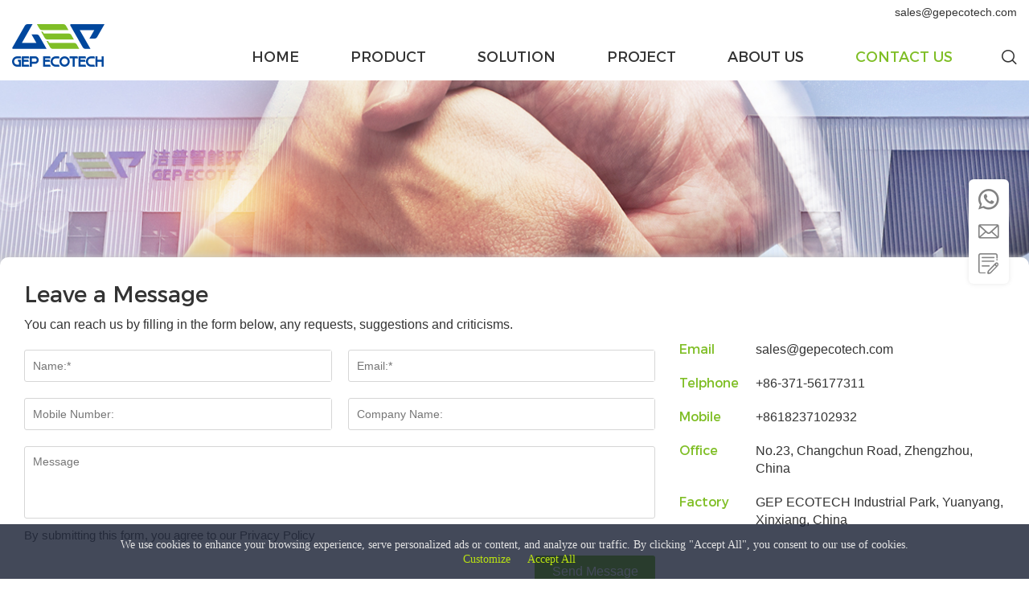

--- FILE ---
content_type: text/html; charset=utf-8
request_url: https://www.gepecotech.com/contact.html
body_size: 8294
content:
<!DOCTYPE HTML>
<html lang="en-US">
<head>
<meta charset="utf-8">
<meta http-equiv="X-UA-Compatible" content="IE=edge,chrome=1">
<meta name="viewport" content="width=device-width,initial-scale=1.0">
<meta name="robots" content="max-snippet:-1, max-image-preview:large, max-video-preview:-1">
<title>Contact Us - GEP ECOTECH</title>
<meta name="description" content="Thank you for your interests in GEP Ecotech. Please feel free to submit your inquiry information to us, our team will contact you as soon as possible.">
<link rel="canonical" href="https://www.gepecotech.com/contact.html">
<link rel="alternate" media="only screen and (max-width: 640px)" href="https://m.gepecotech.com/contact.html">
<link rel="alternate" type="application/rss+xml" href="https://www.gepecotech.com/rss.xml">
<link rel="icon" href="https://www.gepecotech.com/dm-content/themes/g2/images/favicon.ico">
<link rel="apple-touch-icon-precompose" href="https://www.gepecotech.com/dm-content/themes/g2/images/touch.png">
<meta property="og:locale" content="en-US">
<meta property="og:site_name" content="GEP ECOTECH">
<meta property="og:type" content="article">
<meta property="og:url" content="https://www.gepecotech.com/contact.html">
<meta property="og:title" content="Contact Us">
<meta property="og:description" content="Thank you for your interests in GEP Ecotech. Please feel free to submit your inquiry information to us, our team will contact you as soon as possible.">
<meta property="article:published_time" content="2017-05-01 10:10:30">
<meta property="article:modified_time" content="2022-12-28 19:32:34">
<meta property="article:author" content="gepecotech">
<link rel="preconnect" href="https://lut.zoosnet.net/">
<script async src="https://www.googletagmanager.com/gtag/js?id=AW-857780752"></script>
<script>
  window.dataLayer = window.dataLayer || [];
  function gtag(){dataLayer.push(arguments);}
  gtag('consent', 'default', {
    'ad_storage': 'granted',
    'ad_user_data': 'granted',
    'ad_personalization': 'granted',
    'analytics_storage': 'granted',
     'wait_for_update': 1000
  });
  gtag('js', new Date());
  gtag('config', 'G-QDJCHLNF7L');
  gtag('config', 'AW-857780752',{'allow_enhanced_conversions':true});
</script>
<script src="https://www.gepecotech.com/dm-content/themes/g2/script/gep.js" defer async></script>
<script src="https://www.gepecotech.com/dm-content/themes/g2/script/carousel.min.js" defer async></script>
<style type="text/css">::-webkit-scrollbar{width:6px;height:3px;overflow:visible}::-webkit-scrollbar-track{background-color:transparent}::-webkit-scrollbar-thumb{background-color:#7fbe26;border-radius:3px}::-webkit-scrollbar-button{display:none}*{margin:0;padding:0}@font-face{font-family:HelveticaNeueLT;src:url('https://www.gepecotech.com/dm-content/themes/g2/fonts/helveticaneueltpro-mdcn.eot');src:url('https://www.gepecotech.com/dm-content/themes/g2/fonts/helveticaneueltpro-mdcn.eot?#iefix') format('embedded-opentype'),url('https://www.gepecotech.com/dm-content/themes/g2/fonts/helveticaneueltpro-mdcn.woff2') format('woff2'),url('https://www.gepecotech.com/dm-content/themes/g2/fonts/helveticaneueltpro-mdcn.woff') format('woff'),url('https://www.gepecotech.com/dm-content/themes/g2/fonts/helveticaneueltpro-mdcn.ttf') format('truetype'),url('https://www.gepecotech.com/dm-content/themes/g2/fonts/helveticaneueltpro-mdcn.svg#HelveticaNeueLTPro-MdCn') format('svg');font-weight:500;font-style:normal;font-display:swap}@font-face{font-family:'Montserrat';src:url('https://www.gepecotech.com/dm-content/themes/g2/fonts/Montserrat-Regular.eot');src:url('https://www.gepecotech.com/dm-content/themes/g2/fonts/Montserrat-Regular.eot?#iefix') format('embedded-opentype'),url('https://www.gepecotech.com/dm-content/themes/g2/fonts/Montserrat-Regular.woff2') format('woff2'),url('https://www.gepecotech.com/dm-content/themes/g2/fonts/Montserrat-Regular.woff') format('woff'),url('https://www.gepecotech.com/dm-content/themes/g2/fonts/Montserrat-Regular.ttf') format('truetype'),url('https://www.gepecotech.com/dm-content/themes/g2/fonts/Montserrat-Regular.svg#Montserrat-Regular') format('svg');font-weight:normal;font-style:normal;font-display:swap}@font-face{font-family:'icons';src:url('https://www.gepecotech.com/dm-content/themes/g2/fonts/icons.eot');src:url('https://www.gepecotech.com/dm-content/themes/g2/fonts/icons.eot?#iefix') format('embedded-opentype'),url('https://www.gepecotech.com/dm-content/themes/g2/fonts/icons.ttf') format('truetype'),url('https://www.gepecotech.com/dm-content/themes/g2/fonts/icons.woff') format('woff'),url('https://www.gepecotech.com/dm-content/themes/g2/fonts/icons.woff2') format('woff2'),url('https://www.gepecotech.com/dm-content/themes/g2/fonts/icons.svg#icons') format('svg');font-weight:normal;font-style:normal;font-display:swap}body{min-height:100vh;font-family:'Helvetica Neue',Helvetica,Arial,sans-serif,'Microsoft YaHei UI','Microsoft YaHei';font-size:16px;line-height:1.4;font-weight:400;color:#333;text-align:left;background:#fff;-webkit-font-smoothing:antialiased;-moz-osx-font-smoothing:grayscale;scroll-behavior:smooth;box-sizing:border-box;image-rendering:auto}a{color:inherit;text-decoration:none;transition:color .2s linear,background .2s linear}img,video{max-width:100%;height:auto !important;max-height:100%;object-fit:cover;vertical-align:bottom}ul,ol{list-style:none;list-style-position:inside}h1{font-size:2em;line-height:1.2;font-weight:600}h2{font-size:1.8em;line-height:1.2;font-weight:600}h3{font-size:1.5em;line-height:1.2;font-weight:600}h4{font-size:1.3em;line-height:1.2;font-weight:600}h5{font-size:1.125em;line-height:1.2;font-weight:600}h6{font-size:1em;line-height:1.2;font-weight:600}input,textarea,select{border:none;outline:none;border-radius:none;appearance:none;-webkit-appearance:none;vertical-align:bottom;font-size:inherit;font-family:inherit}::placeholder{font-family:'Helvetica Neue',Helvetica,Arial,sans-serif,'Microsoft YaHei UI','Microsoft YaHei';color:grayscale(1)}strong,b{font-weight:600}em,i{font-style:italic}iframe{max-inline-size:100%;border:none;vertical-align:bottom}*:before,*:after,[class*='icon-']{font-family:icons;font-size:1em;color:inherit;user-select:none;-webkit-user-select:none;vertical-align:bottom}[role=button]{user-select:none;-webkit-user-select:none;cursor:pointer;transition:filter .15s}[role=button]:hover{filter:opacity(.85)}[data-href]:not([data-href=""]){cursor:pointer}[data-href]:not([data-href=""]) > *{pointer-events:none}[carousel-prev-button],[carousel-next-button]{font-family:icons}[class*='caption-']{font-family:Montserrat;line-height:1.2;font-weight:400}.caption-xl{font-size:64px}.caption-lg{font-size:48px}.caption-md{font-size:36px}.caption-ns{font-size:28px}.caption-sm{font-size:18px}.caption-xs{font-size:16px}.view-video{position:relative;z-index:10;font-size:3em}.view-video:before{content:'\e943';position:absolute;z-index:20;top:50%;left:50%;transform:translate(-50%,-50%);color:#fff;font-size:inherit}.view-video img{filter:brightness(0.8)}.view-video .duration{position:absolute;right:10px;bottom:5px;font-size:12px;color:#fff}[class*='text-row-']{display:-webkit-box;-webkit-box-orient:vertical;overflow:hidden;line-height:1.4}.text-row-1{-webkit-line-clamp:1;height:calc(1em * 1.4)}.text-row-2{-webkit-line-clamp:2;height:calc(1em * 1.4 * 2)}.text-row-3{-webkit-line-clamp:3;height:calc(1em * 1.4 * 3)}.text-row-4{-webkit-line-clamp:4;height:calc(1em * 1.4 * 4)}.text-row-5{-webkit-line-clamp:5;height:calc(1em * 1.4 * 5)}.text-row-6{-webkit-line-clamp:6;height:calc(1em * 1.4 * 6)}.button-xl{display:inline-block;width:138px;height:46px;line-height:46px;text-align:center;color:#333;background:#c8e841}.button-xl:hover{filter:opacity(.95)}.button-load{display:inline-block;padding:5px;margin:20px auto;border-bottom:1px solid #7fbe26;color:#7fbe26;text-align:center}.button-load:after{content:'\e925';margin-left:5px;font-size:.8em;vertical-align:middle}.morelink{color:#7fbe26;text-decoration:underline}.wrap{box-sizing:border-box;width:100%}.container{box-sizing:border-box;width:1345px;height:100%;margin-left:auto;margin-right:auto}.clearfix{clear:both}.topbar .container{display:flex;justify-content:space-between;place-items:center;height:30px;font-size:14px}.topbar .rightnav{position:relative;z-index:60}.topbar span{display:inline-block;width:20px;margin-left:20px;text-align:center}.topbar .multisites{position:absolute;z-index:30;right:-20px;line-height:1.6;max-height:0;overflow:hidden;transition:all .2s}.topbar .multisites.slidedown{padding:5px 10px;max-height:120px;color:#333;background:rgba(255,255,255,1)}.topbar .multisites a:hover{color:#7fbe25}.head-navigation{position:sticky;z-index:50;top:0;height:70px;padding-bottom:15px}.head-navigation.sticky{padding-bottom:0;height:55px;background:inherit;box-shadow:0 0 5px rgba(0,0,0,.3)}.head-navigation.sticky .container{display:flex;place-items:center}.primary-logo{display:inline-block;width:120px;height:55px;transition:transform .25s ease-in}.primary-search{position:relative;display:inline-block;width:20px;height:20px;text-align:right;vertical-align:sub}.primary-search:before,.primary-search:after{position:absolute;top:50%;left:50%;transform:translate(-50%,-50%);font-size:1.15em;cursor:pointer}.primary-search:before{content:'\e92e';filter:opacity(1);visibility:visible;transition:all .1s .15s ease}.primary-search:after{content:'\e923';filter:opacity(0);visibility:hidden;transition:all .1s ease}.primary-search.close:before{filter:opacity(0);visibility:hidden;transition:all .1s ease}.primary-search.close:after{filter:opacity(1);visibility:visible;transition:all .1s .15s ease}.navigation-controller{display:none}.primary-navigation{display:inline-block;box-sizing:border-box;width:calc(100% - 140px);padding-right:30px;text-align:right;transition:all .25s .05s}.primary-navigation li{display:inline-block;margin:0 30px;font-size:1.125em;font-family:Montserrat;text-transform:uppercase}.primary-navigation li.active{color:#7fbe26}.secondary-navigation{position:absolute;z-index:50;top:65px;left:0;display:block;width:100%;font-family:'Helvetica Neue',Helvetica,Arial,sans-serif,'Microsoft YaHei UI','Microsoft YaHei';font-weight:400;font-size:14px;line-height:2;text-align:left;text-transform:capitalize;color:#666;background:#fff;max-height:0;overflow:hidden;transition:max-height .3s .1s;box-shadow:0 5px 5px rgb(0 0 0 / 15%)}.sticky .secondary-navigation{top:55px}.secondary-navigation:before{content:'';display:block;width:100%;height:1px;background:#e6e6e6}.secondary-navigation .container{display:grid !important;grid-template-columns:repeat(5,1fr);grid-gap:60px;padding:40px 0 70px 0;place-items:start !important}.secondary-navigation dl{width:100%}.secondary-navigation dt{margin-bottom:15px;line-height:50px;font-size:16px;font-weight:600;border-bottom:1px solid #ddd;color:#333;transition:all .15s .1s}.secondary-navigation dt:hover{border-color:#7fbe25}.secondary-navigation dd{display:flex;justify-content:space-between;place-items:center}.secondary-navigation dd:after{content:'\e948';font-size:12px}.secondary-navigation a{width:calc(100% - 20px);white-space:nowrap;text-overflow:ellipsis;overflow:hidden}.secondary-navigation dd:hover{color:#7fbe26}.secondary-navigation-solution .container{grid-template-columns:2fr 1fr}.secondary-navigation-solution dl{display:flex;justify-content:space-between;flex-wrap:wrap}.secondary-navigation-solution dt{width:100%}.secondary-navigation-solution dd{width:calc(50% - 20px)}.secondary-navigation-search .form{display:block !important;padding-bottom:30px}.secondary-navigation-search form{display:flex;width:850px;margin:0 auto}.secondary-navigation-search input[type=text]{width:calc(100% - 88px);height:46px;padding-left:6px;border:1px solid #e7e7e7;border-right:none;border-top-left-radius:5px;border-bottom-left-radius:5px}.secondary-navigation-search input[type=submit]{width:88px;height:48px;border-top-right-radius:5px;border-bottom-right-radius:5px;font-family:icons;font-size:1.15em;color:#fff;background:#7fbe25;cursor:pointer}.secondary-navigation-search .popular-search{margin-top:10px;text-align:center;color:#999}.secondary-navigation-search a{margin-right:5px}.secondary-navigation-search a:hover{text-decoration:underline}.primary-navigation li:hover .secondary-navigation,.secondary-navigation.sliderdown{max-height:500px}.footer{padding-top:60px;color:#47516f;background:#151c30}.footer dt{color:#fff;margin-bottom:10px;font-weight:600}.footer a:hover{color:#bae212}.foot-navigation{display:flex;flex-wrap:wrap;justify-content:space-between;line-height:2}.foot-contact .detail{margin-top:30px}.foot-statement{display:flex;justify-content:space-between;border-top:1px solid #23293c;margin-top:50px;line-height:48px}.snslinks{display:flex;flex-wrap:wrap;justify-content:space-around;place-items:center}.snslinks span{display:inline-flex;justify-content:space-around;place-items:center;width:26px;height:25px;border:1px solid #3e4559;border-radius:50%;margin:0 5px}.entry-content{line-height:1.6}.entry-content p,.entry-content div{margin:10px 0}.entry-content ul{margin:8px 0 0 8px;line-height:1.35;list-style:inside disc}.entry-content ol{margin:8px 0 0 8px;line-height:1.35;list-style:inside decimal}.entry-content li{margin:5px 0}.entry-content li::marker{margin-right:5px}.entry-content h2,.entry-content h3,.entry-content h4,.entry-content h5,.entry-content h6{margin:15px 0 10px 0;line-height:1.2}.entry-content table{margin:10px auto;border-collapse:collapse}.entry-content table td{padding:5px;border:1px solid #ccc;color:#000;word-break:break-all}.entry-content table tr:nth-child(2n+1){background:#eee}.entry-content a{color:#7fbe25}.gep-loading{position:fixed;top:20%;left:50%;z-index:90;transform:translate(-50%,-50%);display:flex;place-items:center;box-sizing:border-box;width:auto;height:58px;padding:0 10px;border-radius:6px;border:1px solid #a5d9ff;color:#2b9cee;background:#e9f6ff;font-family:Arial;font-weight:600}.gep-loading:before{content:'\e91e';display:inline-flex;justify-content:space-around;place-items:center;width:40px;height:40px;margin-right:10px;border-radius:50%;color:#fff;background:#2788ff;animation:rotate .8s linear infinite}.gep-toast{position:fixed;top:20%;left:50%;z-index:90;transform:translate(-50%,-50%);box-sizing:border-box;display:flex;justify-content:space-between;place-items:center;width:400px;height:65px;padding:0 15px;border-radius:5px;border:1px solid #00479d;color:#00479d;background:#fff}.gep-toast .content{width:calc(100% - 55px)}.gep-toast-subject{font-size:18px;font-weight:600;line-height:1;margin-bottom:5px}.gep-toast-title{display:-webkit-box;-webkit-box-orient:vertical;-webkit-line-clamp:2;overflow:hidden;color:#797c7b;font-size:14px}.gep-toast-subject ~.gep-toast-title{-webkit-line-clamp:1}.gep-toast:before{display:flex;place-items:center;justify-content:space-around;width:35px;height:35px;color:#fff;border-radius:50%}.gep-toast:before{content:'\e91f'}.gep-toast.success{border:1px solid #b1e89c;color:#51be26;background:#f1f9f4}.gep-toast.success:before{content:'\e920';background:#51be26}.gep-toast.warn{border:1px solid #f7d493;color:#f7b334;background:#fef8eb}.gep-toast.warn:before{content:'\e91f';background:#f7b334}.gep-mask{position:fixed;top:0;right:0;bottom:0;left:0;z-index:80;background:rgba(0,0,0,.5)}.gep-logon{position:fixed;top:35%;left:50%;z-index:90;transform:translate(-50%,-50%);box-sizing:border-box;width:315px;padding:20px;border-radius:10px;box-shadow:0 0 5px rgba(0,0,0,.1);background-color:#fff;background-image:url(https://www.gepecotech.com/dm-content/themes/g2/images/widget/bg-logon.png);background-repeat:no-repeat;background-position:0 0}.gep-logon .icon-close{position:absolute;top:0;right:0;display:block;width:33px;height:22px;font-size:14px;text-align:center;line-height:22px;border-bottom-left-radius:5px;border-top-right-radius:5px;color:#cbcbcb;background:#f7f7f7;cursor:pointer}.gep-logon .title{font-size:24px;color:#fff}.gep-logon .prompt{margin-top:30px}.gep-logon .oauth{display:flex;justify-content:center;margin-top:20px;text-align:center}.gep-logon .oauth a{display:flex;justify-content:space-around;place-items:center;width:33px;height:33px;border-radius:50%;border:1px solid #c4c4c4;margin:0 5px}.gep-logon .option-or{display:flex;justify-content:center;place-items:center;margin-top:20px;color:#999}.gep-logon .option-or:before{content:'';display:block;width:12px;height:1px;margin-right:5px;background:#999}.gep-logon .option-or:after{content:'';display:block;width:12px;height:1px;margin-left:5px;background:#999}.gep-logon input{width:100%;height:30px;padding-left:2px;border-bottom:1px solid #d7d7d7;margin-top:15px;font-size:14px;line-height:30px}.gep-logon input::placeholder{color:#bfbfbf}.gep-logon .button{width:100%;height:40px;margin-top:20px;line-height:40px;border-radius:3px;color:#fff;background:#5c8cfe;text-align:center;cursor:pointer;user-select:none;-webkit-user-select:none}.gep-logon .button:hover{filter:opacity(.85)}.float-contact{position:fixed;z-index:50;top:40%;right:25px;transform:translateY(-50%);width:50px;border-radius:6px;color:#828282;background:#fff;box-shadow:0 0 6px rgba(0,0,0,.1);;text-align:center}.float-contact span{display:flex;width:30px;height:30px;margin:10px;font-family:icons;font-size:1.6em;place-items:center;justify-content:space-around;transition:color .15s}.float-contact span:hover{color:#7fbe26}.float-gotop{position:fixed;z-index:50;bottom:25px;right:25px;font-size:14px;font-weight:600;color:#333;text-align:center;cursor:pointer;filter:opacity(0);visibility:hidden;transition:filter .3s .3s}.float-gotop:before{content:'\e949';display:block;font-size:1.2em}.float-gotop.visible{filter:opacity(1);visibility:visible}@keyframes rotate{0%{transform:rotate(0deg)}100%{transform:rotate(360deg)}}.inner-banner{position:relative;height:290px;background:url(https://www.gepecotech.com/dm-content/themes/g2/images/contact/banner.jpg) no-repeat center center;background-size:cover}.presentation{position:absolute;top:48%;left:calc( (100% - 1345px)/2);transform:translateY(-50%);width:40%;color:transparent}.section-contact{position:relative;margin-top:-70px;border-radius:10px;padding:40px;box-shadow:0 0 8px #ccc;display:flex;flex-wrap:wrap;justify-content:space-between;background:#fff}.section-feedback{width:calc(100% - 485px)}.section-feedback form{display:flex;flex-wrap:wrap;justify-content:space-between}.section-feedback .prompt{margin-top:10px}.section-feedback .input{box-sizing:border-box;width:calc(50% - 10px);height:40px;padding-left:10px;margin-top:20px;border-radius:3px;border:1px solid #d6d6d6;background:#fff}.section-feedback .input-full{box-sizing:border-box;width:100%;height:90px;padding:10px;margin-top:20px;border-radius:3px;border:1px solid #d6d6d6;background:#fff}.section-feedback .statement{width:100%;margin-top:10px;font-size:15px;color:#666}.section-feedback .input-action{width:100%;margin-top:15px;overflow:hidden}.section-feedback input{width:100%;height:38px}.section-feedback textarea{width:100%;height:100%;resize:none}.section-feedback input[type=submit]{float:right;width:150px;height:40px;border-radius:3px;color:#fff;background:#7fbe25;cursor:pointer}.section-feedback input::placeholder,.section-feedback textarea::placeholder{font-size:14px}.contact{display:flex;place-items:center;width:405px}.contact li{display:flex;margin:20px 0}.contact span{display:block;width:95px;font-family:Montserrat;color:#7fbe25}.contact span ~ *{width:calc(100% - 95px);font-style:normal}.map{height:500px;margin-top:40px}</style>
<link rel="stylesheet" href="https://www.gepecotech.com/dm-ajax.php?action=mediacss&s=style,page,page-contact" media="screen and (max-width:1345px)">
<script>
    const globalData = {
        ajaxurl: "https://www.gepecotech.com/dm-ajax.php",
        feedbackurl: "https://www.gepecotech.com/dm-feedback.php",
        livechaturl: "https://lut.zoosnet.net/LR/Chatpre.aspx?id=LUT57882757&p={{url}}",
        contacturl: "https://www.gepecotech.com/contact.html",
        contactemail: "sales@gepecotech.com",
        contactmobile: "+8618237102932",
        contactwhatsapp: "8618237102932",
        page: "post",
        id: "1",
    };
    
     function is_mobile(){
        return false;
    };
    
    function track(category, evt){
        let evtime = Math.floor(new Date().getTime()/1000);
        if(category == 'conversion'){
            gtag('event', 'conversion', {'send_to': 'AW-857780752/ABQpCKvm3b8DEJDkgpkD'});
            gtag('event', 'Lead', {'event_category':evt,'event_label':evtime,'value': 50});
        }else if(category == 'contact'){
            gtag('event', 'conversion', {'send_to': 'AW-857780752/kOH6CPG4xJ0YEJDkgpkD','value': 5.0,'currency': 'CNY'});
            gtag('event', 'Contact', {'event_category':evt,'event_label':evtime,'value': 5});
        }else if(category == 'interact'){
            gtag('event', 'Interact', {'event_category':evt,'event_label':evtime,'value': 1});
        }
    }
</script>
<script type="application/ld+json">
{
    "@context": "https://schema.org",
    "@graph": [{
            "@type": "Organization",
            "name": "GEP ECOTECH",
            "url": "https://www.gepecotech.com/",
            "logo": {
                "@type": "ImageObject",
                "url": "https://www.gepecotech.com/dm-content/themes/g2/images/touch.png",
                "width": "512",
                "height": "512"            
            }
        },{
            "@type": "WebPage",
            "@id": "https://www.gepecotech.com/contact.html#head-navigation",
            "url": "https://www.gepecotech.com/contact.html",
            "inLanguage": "en-US",
            "name": "Contact Us - GEP ECOTECH",
            "datePublished": "2017-05-01T10:10:30+08:00",
            "dateModified": "2022-12-28T19:32:34+08:00",
            "description": "Thank you for your interests in GEP Ecotech. Please feel free to submit your inquiry information to us, our team will contact you as soon as possible."
        }]
}
</script>
</head>
<body>
<div class="wrap topbar">
    <div class="container">
        <div class="leftnav"></div>
        <div class="rightnav">
            <a href="mailto:sales@gepecotech.com">sales@gepecotech.com</a>
        </div>
    </div>
</div>
<div class="wrap head-navigation" id="head-navigation">
    <div class="container">
        <div class="primary-logo">
            <a href="https://www.gepecotech.com/">
            <img src="https://www.gepecotech.com/dm-content/themes/g2/images/logo.png" alt="GEP Ecotech" width="115" height="53">
            </a>
        </div><div class="primary-navigation">
            <ul class="nav">
                <li><a href="https://www.gepecotech.com/">Home</a></li>
                <li><a href="https://www.gepecotech.com/business/">Product</a>
                    <div class="secondary-navigation secondary-navigation-product">
                        <div class="container">
                            <dl>
                                <dt><a href="https://www.gepecotech.com/shredder/">Shredder Machine</a></dt>
                                <dd><a href="https://www.gepecotech.com/shredder/double-shaft/">Double-Shaft Shredder</a></dd>
                                <dd><a href="https://www.gepecotech.com/shredder/single-shaft/">Single-Shaft Shredder</a></dd>
                                <dd><a href="https://www.gepecotech.com/shredder/four-shaft-shredder.html">Four-Shaft Shredder</a></dd>
                                <dd><a href="https://www.gepecotech.com/shredder/pre-shredder.html">Pre Shredder</a></dd>
                            </dl>
                            <dl>
                                <dt><a href="https://www.gepecotech.com/crusher/">Crusher Machine</a></dt>
                                <dd><a href="https://www.gepecotech.com/crusher/impact-crusher.html">Horizontal Shaft Impact Crusher</a></dd>
                                <dd><a href="https://www.gepecotech.com/crusher/vsi-crusher.html">Vertical Shaft Impact Crusher</a></dd>
                                <dd><a href="https://www.gepecotech.com/crusher/jaw-crusher.html">Jaw Crusher</a></dd>
                                <dd><a href="https://www.gepecotech.com/crusher/cone-crusher.html">Cone Crusher</a></dd>
                            </dl>
                            <dl>
                                <dt><a href="https://www.gepecotech.com/plant/">Complete Plant</a></dt>
                                <dd><a href="https://www.gepecotech.com/plant/mobile-shredder-plant.html">Mobile Shredding Plant </a></dd>
                                <dd><a href="https://www.gepecotech.com/plant/mobile-crusher-plant.html">Mobile Crushing Plant </a></dd>
                                <dd><a href="https://www.gepecotech.com/plant/tower-shredding-plant.html">Tower Type Shredding Plant</a></dd>
                                <dd><a href="https://www.gepecotech.com/plant/waste-tire-pyrolysis-plant.html">Waste Tire Pyrolysis Plant</a></dd>
                            </dl>
                            <dl>
                                <dt><a href="https://www.gepecotech.com/sorter/">Sorting Machine</a></dt>
                                <dd><a href="https://www.gepecotech.com/sorter/rotary-drum-screen.html">Rotary Drum Screen</a></dd>
                                <dd><a href="https://www.gepecotech.com/sorter/wind-sifter.html">Wind Sifter</a></dd>
								<dd><a href="https://www.gepecotech.com/sorter/circular-vibrating-screen.html">Circular Vibrating Screen</a></dd>
								<dd><a href="https://www.gepecotech.com/sorter/flip-flow-screen.html">Flip-Flow Screen</a></dd>
                                <dd><a href="https://www.gepecotech.com/sorter/">More</a></dd>
                            </dl>
							<dl>
							    <dt><a href="https://www.gepecotech.com/auxiliary/">Auxiliary Equipment</a></dt>
							    <dd><a href="https://www.gepecotech.com/auxiliary/belt-conveyors.html">Belt Conveyor</a></dd>
							    <dd><a href="https://www.gepecotech.com/auxiliary/rdf-pellet-mill.html">RDF Pellet Mill</a></dd>
								<dd><a href="https://www.gepecotech.com/auxiliary/chain-conveyor.html">Chain Plate Conveyor</a></dd>
								<dd><a href="https://www.gepecotech.com/auxiliary/tire-wire-separator.html">Tire Wire Separator</a></dd>
							    <dd><a href="https://www.gepecotech.com/auxiliary/">More</a></dd>
							</dl>
                        </div>
                    </div>
                </li>
                <li><a href="https://www.gepecotech.com/solution/">Solution</a>
                    <div class="secondary-navigation secondary-navigation-solution">
                        <div class="container">
                            <dl>
                                <dt><a href="https://www.gepecotech.com/solution/">Industry Solution</a></dt>
                                <dd><a href="https://www.gepecotech.com/solution/waste-tire-system.html">Waste Tire Shredding & Recycling System</a></dd>
                                <dd><a href="https://www.gepecotech.com/solution/construction-demolition-waste-system.html">Construction & Demolition Waste Disposal System</a></dd>
                                <dd><a href="https://www.gepecotech.com/solution/municipal-solid-waste-system.html">Municipal Solid Waste Disposal System</a></dd>
                                <dd><a href="https://www.gepecotech.com/solution/refuse-derived-fuel-system.html">Refuse-Derived Fuel & Solid Recovered Fuel System</a></dd>
                                <dd><a href="https://www.gepecotech.com/solution/hazardous-waste-system.html">Hazardous Waste Disposal System</a></dd>
                                <dd><a href="https://www.gepecotech.com/solution/biomass-fuel-system.html">Pre-Shredding System for Biomass Power Plant</a></dd>
                                <dd><a href="https://www.gepecotech.com/solution/industrial-waste-system.html">Industrial & Commercial Solid Waste Disposal System</a></dd>
                            </dl>
                            <dl>
                                <dt><a href="https://www.gepecotech.com/material/">Material Solution</a></dt>
                                <dd><a href="https://www.gepecotech.com/material/waste-plastic.html">Waste Plastic</a></dd>
                                <dd><a href="https://www.gepecotech.com/material/textile-waste.html">Textile Waste</a></dd>
                                <dd><a href="https://www.gepecotech.com/material/organic-waste.html">Organic Waste </a></dd>
                                <dd><a href="https://www.gepecotech.com/material/scrap-metal.html">Scrap Metal</a></dd>
                                <dd><a href="https://www.gepecotech.com/material/paper-and-cardboard.html">Paper & Cardboard</a></dd>
                                <dd><a href="https://www.gepecotech.com/material/waste-wood.html">Waste Wood</a></dd>
                                <dd><a href="https://www.gepecotech.com/material/electronic-waste.html">Electronic Waste</a></dd>
                                <dd><a href="https://www.gepecotech.com/material/medical-waste.html">Medical Waste</a></dd>
                            </dl>
                        </div>
                    </div>
                </li>
                <li><a href="https://www.gepecotech.com/project/">Project</a></li>
                <li><a href="https://www.gepecotech.com/about/">About US</a>
                    <div class="secondary-navigation secondary-navigation-about">
                        <div class="container">
                            <dl>
                                <dt><a href="https://www.gepecotech.com/about/">About Us</a></dt>
                                <dd><a href="https://www.gepecotech.com/about/strength.html">Strength Demonstration</a></dd>
                                <dd><a href="https://www.gepecotech.com/about/history.html">Company History</a></dd>
                                <dd><a href="https://www.gepecotech.com/about/honor.html">Company Honor</a></dd>
                            </dl>
                            <dl>
                                <dt><a href="https://www.gepecotech.com/support/">Service &amp; Support</a></dt>
                                <dd><a href="#">FAQ</a></dd>
                                <dd><a href="https://www.gepecotech.com/contact.html">RFQ</a></dd>
                                <dd><a href="javascript:void()"data-role="livechat">Online Service</a></dd>
                            </dl>
                            <dl>
                                <dt><a href="https://www.gepecotech.com/release/">Release</a></dt>
                                <dd><a href="https://www.gepecotech.com/release/video/">Video Center</a></dd>
                                <dd><a href="https://www.gepecotech.com/release/news/">News & Press</a></dd>
                                <dd><a href="https://www.gepecotech.com/release/blog/">Blog</a></dd>
                            </dl>
                        </div>
                    </div>
                </li>
                <li class="active"><a href="https://www.gepecotech.com/contact.html">Contact US</a></li>
            </ul>
        </div><span role="button" class="primary-search"></span><span role="button" class="navigation-controller"></span>
    </div>
    <div class="secondary-navigation secondary-navigation-search">
        <div class="container form">
            <form action="https://www.gepecotech.com/" method="get">
                <input type="text" name="s" value="">
                <input type="submit" value="&#xe92e;">
            </form>
            <p class="popular-search">
                Hot Searches:
                <a href="https://www.gepecotech.com/s/Shredder+Machine/">Shredder Machine</a>
                <a href="https://www.gepecotech.com/s/MSW+Shredder/">MSW Shredder</a>
                <a href="https://www.gepecotech.com/s/Organic+Shredder/">Organic Shredder</a>
                <a href="https://www.gepecotech.com/s/Construction+Waste+Recycling/">Construction Waste Recycling</a>
            </p>
        </div>
    </div>
</div>
<div class="wrap inner-banner">
    <div class="presentation">
        <h1>Contact Us</h1>
        <p>Thank you for your interests in GEP Ecotech. Please feel free to submit your inquiry information to us, our team will contact you as soon as possible.</p>
    </div>
</div>
<div class="container section-contact">
    <div class="section-feedback">
        <h2 class="caption-ns">Leave a Message</h2>
        <p class="prompt">You can reach us by filling in the form below, any requests, suggestions and criticisms.</p>
        <form action="https://www.gepecotech.com/dm-feedback.php" method="post">
            <p class="input"><input type="text" name="user_name" placeholder="Name:*" required></p>
            <p class="input"><input type="text" name="user_email" placeholder="Email:*" required></p>
            <p class="input"><input type="text" name="user_mobile" placeholder="Mobile Number:"></p>
            <p class="input"><input type="text" name="user_company" placeholder="Company Name:"></p>
            <p class="input-full"><textarea name="content" placeholder="Message"></textarea></p>
            <p class="statement">By submitting this form, you agree to our <a href="/privacy-policy.html" target="_blank">Privacy Policy</a></p>
            <p class="input-action">
                <input type="submit" value="Send Message">
            </p>
        </form>
    </div>
    <div class="contact">
        <ul>
            <li><span>Email</span>  <a href="mailto:sales@gepecotech.com">sales@gepecotech.com</a></li>
            <li><span>Telphone</span> <a href="tel:+8637156177311">+86-371-56177311</a></li>
            <li><span>Mobile</span> <a href="tel:+8618237102932">+8618237102932</a></li>
            <li><span>Office</span> <address>No.23, Changchun Road, Zhengzhou, China</address></li>
            <li><span>Factory</span> <address>GEP ECOTECH Industrial Park, Yuanyang, Xinxiang, China</address></li>
        </ul>
    </div>
</div>
<div class="wrap map">
    <iframe src="https://www.gepecotech.com/dm-content/themes/g2/map.html" width="100%" height="500" sandbox="allow-scripts allow-top-navigation" loading="lazy"></iframe>
</div>
<div class="wrap footer">
    <div class="container foot-navigation">
        <dl class="products">
            <dt>Core Products</dt>
            <dd><a href="https://www.gepecotech.com/shredder/four-shaft-shredder.html">Four-Shaft Shredder</a></dd>
            <dd><a href="https://www.gepecotech.com/shredder/double-shaft/">Double-Shaft Shredder</a></dd>
            <dd><a href="https://www.gepecotech.com/shredder/single-shaft/">Single-Shaft Shredder</a></dd>
            <dd><a href="https://www.gepecotech.com/shredder/pre-shredder.html">Pre Shredder</a></dd>
            <dd><a href="https://www.gepecotech.com/plant/mobile-shredder-plant.html">Mobile Shredder</a></dd>
            <dd><a href="https://www.gepecotech.com/crusher/">Stone Crusher</a></dd>
            <dd><a href="https://www.gepecotech.com/plant/">Complete Plant</a></dd>
        </dl>
        <dl class="solutions">
            <dt>Solutions</dt>
            <dd><a href="https://www.gepecotech.com/solution/industrial-waste-system.html">C&I Waste Recycling</a></dd>
            <dd><a href="https://www.gepecotech.com/solution/construction-demolition-waste-system.html">C&D Waste Recycling</a></dd>
            <dd><a href="https://www.gepecotech.com/solution/waste-tire-system.html">Scrap Tire Recycling</a></dd>
            <dd><a href="https://www.gepecotech.com/solution/biomass-fuel-system.html">Biomass Fuel Preprocessing</a></dd>
            <dd><a href="https://www.gepecotech.com/solution/municipal-solid-waste-system.html">Municipal Solid Waste Processing</a></dd>
            <dd><a href="https://www.gepecotech.com/solution/hazardous-waste-system.html">Hazardous Waste Processing</a></dd>
            <dd><a href="https://www.gepecotech.com/solution/refuse-derived-fuel-system.html">RDF and SRF Production</a></dd>
        </dl>
        <dl class="quick">
            <dt>Navigation</dt>
            <dd><a href="https://www.gepecotech.com/about/">Company Profile</a></dd>
            <dd><a href="https://www.gepecotech.com/release/">Press Release</a></dd>
            <dd><a href="https://www.gepecotech.com/release/video/">Video Center</a></dd>
            <dd><a href="https://www.gepecotech.com/release/blog/">Blog Post</a></dd>
            <dd><a href="https://www.gepecotech.com/support/">Service & Support</a></dd>
            <dd><a href="https://www.gepecotech.com/privacy-policy.html">Privacy Policy</a></dd>
        </dl>
        <div class="foot-contact">
            <img src="https://www.gepecotech.com/dm-content/themes/g2/images/foot-logo.png" alt="GEP ECOTECH" width="131" height="35" loading="lazy">
            <ul class="detail">
                <li>sales@gepecotech.com</li>
                <li>+86 371 56177311</li>
                <li>+86 18237102932</li>
                <li>No.23, Changchun Road, Zhengzhou, China</li>
            </ul>
        </div>
    </div>
    <div class="container foot-statement">
        <div class="copyright">
            &copy; 2026  ZHENGZHOU GEP ECOTECH CO LTD. All Rights Reserved
        </div>
        <div class="snslinks">
            <span data-href="https://www.facebook.com/gepecotech/" data-target="_blank" class="icon-fb">&#xe93b;</span>
            <span data-href="https://www.youtube.com/c/GEPECOTECH/" data-target="_blank" class="icon-youbetu">&#xe942;</span>
            <span data-href="https://www.pinterest.com/gepecotech/" data-target="_blank" class="icon-pinterest">&#xe93a;</span>
        </div>
    </div>
</div>
<div class="widget float-contact">
    <span role="button" data-role="whatsapp" tabindex="-1" class="icon-whatsapp">&#xe934;</span>
    <span role="button" data-role="email" tabindex="-1" class="icon-email">&#xe931;</span>
    <span role="button" data-role="message" tabindex="-1" class="icon-message">&#xe93e;</span> 
</div>
<span role="button" data-role="scrolltop" tabindex="-1" class="float-gotop">TOP</span>
<script src="https://lut.zoosnet.net/JS/LsJS.aspx?siteid=LUT57882757&float=1&lng=en"></script>
<noscript>
    <img width="1" height="1" style="border-style:none" src="https://www.gepecotech.com/dm-ajax.php?action=captchapixel" alt="">
</noscript>
</body>
</html>

--- FILE ---
content_type: text/html
request_url: https://www.gepecotech.com/dm-content/themes/g2/map.html
body_size: 701
content:
<!DOCTYPE HTML>
<html lang="en">
<head>
<meta charset="utf-8">
<title>GEP Ecotech Map</title>
<script async defer src="https://maps.googleapis.com/maps/api/js?key=AIzaSyDGpQN67HXU-3UFo8JA8Zw6PKmF-Up2thY&callback=initMap&language=en"></script>
<style>
* {
    margin: 0;
    padding: 0;
}
body {
    font-family: sans-serif, system-ui;
    font-size: 14px;
    line-height: 1.5;
}
#gepecotechmap {
    width: 100vw;
    height: 100vh;
}
.content {
    padding: 6px;
}
h1 {
    font-size: 20px;
}
p {
    margin: 6px 0;
    font-size: 14px;
}
</style>
</head>
<body>
<div id="gepecotechmap"></div>
<script>
function initMap() {
    var content = "<div class=\"content\"><h1>GEP Ecotech Co., Ltd.</h1><p><strong>Headquarters: </strong>No.23, Changchun Road, Zhengzhou</p><p><strong>Factory: </strong>GEP ECOTECH Industrial Park, Yuanyang, Xinxiang</p><p><strong>Email: </strong><a href=\"mailto:sales@gepecotech.com\">sales@gepecotech.com</a></p><strong>Website: </strong><a href=\"https://www.gepecotech.com\" target=\"_top\">www.gepecotech.com</a></p></div>";
    var geplocation = {lat: 34.799000, lng:113.540000};
    var pointer = {lat:34.798500, lng:113.544400};
    var map = new google.maps.Map(document.getElementById('gepecotechmap'), {
        zoom: 6,
        center: geplocation
    });
    var marker = new google.maps.Marker({position: geplocation, map: map, title: 'GEP Ecotech', animation: google.maps.Animation.DROP});
    var infowindow = new google.maps.InfoWindow();
    infowindow.setContent(content);
    infowindow.open(map, marker);
}
</script>
</body>
</html>


--- FILE ---
content_type: text/html; charset=UTF-8
request_url: https://www.gepecotech.com/dm-ajax.php?action=getgid
body_size: 87
content:
gepecotech_907204eadf1fab7859dc152a653ab40b83d284baa5efea6fb9b93db123eaef9c_1769531901

--- FILE ---
content_type: text/css;charset=UTF-8
request_url: https://www.gepecotech.com/dm-ajax.php?action=mediacss&s=style,page,page-contact
body_size: 844
content:
@media(max-width:1345px){.container{width:100%;padding-left:15px;padding-right:15px}}@media(max-width:1024px){.caption-xl{font-size:40px}h1,.caption-lg{font-size:36px}h2,.caption-md{font-size:32px}h3,.caption-ns{font-size:26px}h4,.caption-sm{font-size:20px}h5,.caption-xs{font-size:18px}h6{font-size:16px}.topbar{display:none}.primary-search{display:none}.navigation-controller{position:absolute;right:15px;bottom:17.5px;display:block;width:22px;height:1.5px;padding:9px 0;background-color:#333;background-clip:content-box;transition:all .3s ease}.navigation-controller:before{content:'';position:absolute;top:0;display:block;width:100%;height:1.5px;background:inherit;transition:transform .16s ease}.navigation-controller:after{content:'';position:absolute;bottom:0;display:block;width:100%;height:1.5px;background:inherit;transition:transform .16s ease}.navigation-controller.close{background-color:transparent}.navigation-controller.close:before{background:#333;transform:translateY(9px) rotate(45deg)}.navigation-controller.close:after{background:#333;transform:translateY(-9px) rotate(-45deg)}.primary-navigation{position:absolute;top:55px;right:0;width:100%;padding:0;max-height:0;text-align:center;line-height:2;background:rgba(255,255,255,.95);box-shadow:0 5px 5px rgb(0,0,0,.15);overflow:hidden;transition:max-height .3s}.primary-navigation.sliderdown{max-height:100vh}.primary-navigation li{display:block;padding:5px 15px;border-top:1px solid #ddd;margin:0;text-transform:capitalize}.primary-navigation li a{display:block}.secondary-navigation{display:none}.foot-contact{display:none}.float-contact{right:10px}.float-gotop{right:10px}}@media(max-width:780px){.caption-xl{font-size:36px}h1,.caption-lg{font-size:32px}h2,.caption-md{font-size:28px}h3,.caption-ns{font-size:24px}h4,.caption-sm{font-size:20px}.button-xl{width:120px;height:40px;line-height:40px;font-size:14px}.head-navigation.sticky{height:50px}.primary-logo{height:50px}.navigation-controller{top:14px}.primary-navigation{top:50px}.footer{font-size:14px;padding-top:0}.foot-navigation{display:none}.foot-statement{margin-top:0;line-height:40px}.copyright{white-space:nowrap;overflow:hidden;text-overflow:ellipsis}.snslinks{display:none}}@media(max-width:600px){.caption-xl{font-size:32px}h1,.caption-lg{font-size:28px}h2,.caption-md{font-size:24px}h3,.caption-ns{font-size:20px}h4,.caption-sm{font-size:18px}.gep-loading{max-width:calc(100% - 60px)}.gep-toast{width:calc(100% - 60px);left:30px;transform:translateY(-50%)}.gep-logon{max-width:calc(100% - 60px)}}@media(max-width:1345px){.presentation{left:15px;width:95%}.section-contact{padding:30px}.section-feedback{width:calc(100% - 435px)}}@media(max-width:1024px){.inner-banner{height:200px;font-size:14px}.section-contact{width:calc(100% - 30px);margin:-20px auto 0 auto;padding:15px 30px;flex-flow:column-reverse}.contact{width:100%}.section-feedback{width:100%;margin-top:15px}}@media(max-width:600px){.section-feedback .input{width:100%}}

--- FILE ---
content_type: application/javascript
request_url: https://www.gepecotech.com/dm-content/themes/g2/script/fcmt.min.js
body_size: 7011
content:
/*
 * Fast Consent Management Tools(FCMT) V1.3
 * Copyright (c) 2024 Hito(vip@hitoy.org)
 *
 * 高效的意见征求管理工具，以更加透明化的方式处理用户隐私，符合GDPR要求
 * 不引入第三方增加系统复杂度，快速加载，减少对网站速度的影响
 * V1版本支持Google Gtag, Facebook
 */
!function(e){"use strict";let n,t,o,i,a,s={update:"",region:"",consents:{}},c=[{name:"Necessary",description:"Necessary cookies help make a website usable by enabling basic functions like page navigation and access to secure areas of the website. The website cannot function properly without these cookies.",configurable:!1,value:"enable",hook:function(n){n&&n!=this.value&&e.gtag&&e.gtag("consent","update",{functionality_storage:"denied",personalization_storage:"denied",security_storage:"denied"})}},{name:"Analytics",description:"Statistic cookies help website owners to understand how visitors interact with websites by collecting and reporting information anonymously.",configurable:!0,value:"enable",hook:function(n){n&&n!=this.value&&e.gtag&&(e.gtag("consent","update",{analytics_storage:"denied",ad_storage:"denied"}),e.gtag("set","url_passthrough",!0))}},{name:"Marketing",description:"Marketing cookies are used to track visitors across websites. The intention is to display ads that are relevant and engaging for the individual user and thereby more valuable for publishers and third party advertisers.",configurable:!0,value:"enable",hook:function(n){n&&n!=this.value&&e.gtag&&(e.gtag("consent","update",{ad_user_data:"denied",ad_personalization:"denied"}),e.gtag("set","ads_data_redaction",!0)),n&&n==this.value&&e.fbq&&e.fbq("consent","revoke")}},],r={en:{policytext:"Privacy Policy",bannerdescription:'We use cookies to enhance your browsing experience, serve personalized ads or content, and analyze our traffic. By clicking "Accept All", you consent to our use of cookies.',bannerbtnaccept:"Accept All",bannerbtncustomize:"Customize",consenttitle:"Manage Consent Preferences",consentdescription:"We use cookies to enable essential functionalities, personalize content and ads, provide social media features, and analyze our traffic. We respect everyone's right to privacy – please configure your cookie options based on your personal preferences.",consentbtnaccept:"Accept All",consentbtnsave:"Save Preferences",consentbtndeny:"Deny All"},zh:{policytext:"隐私政策",bannerdescription:"我们使用Cookie来增强您的浏览体验，提供个性化广告或内容，并分析我们的流量。点击“全部接受”，即表示您同意我们使用Cookie。",bannerbtnaccept:"全部接受",bannerbtncustomize:"自定义",consenttitle:"管理同意偏好",consentdescription:"我们使用Cookie来启用基本功能，个性化内容和广告，提供社交媒体功能，并分析我们的流量。我们尊重每个人的隐私权利 - 请根据您的个人喜好配置您的Cookie选项。",consentbtnaccept:"全部接受",consentbtnsave:"保存偏好",consentbtndeny:"全部拒绝"},es:{policytext:"Pol\xedtica de privacidad",bannerdescription:"Utilizamos cookies para mejorar su experiencia de navegaci\xf3n, ofrecer anuncios o contenido personalizado y analizar nuestro tr\xe1fico. Al hacer clic en 'Aceptar todo', usted acepta nuestro uso de cookies.",bannerbtnaccept:"Aceptar todo",bannerbtncustomize:"Personalizar",consenttitle:"Gestionar preferencias de consentimiento",consentdescription:"Utilizamos cookies para habilitar funcionalidades esenciales, personalizar contenido y anuncios, proporcionar funciones de redes sociales y analizar nuestro tr\xe1fico. Respetamos el derecho a la privacidad de todos; configure sus opciones de cookies seg\xfan sus preferencias personales.",consentbtnaccept:"Aceptar todo",consentbtnsave:"Guardar preferencias",consentbtndeny:"Denegar todo"},fr:{policytext:"Politique de confidentialit\xe9",bannerdescription:"Nous utilisons des cookies pour am\xe9liorer votre exp\xe9rience de navigation, diffuser des publicit\xe9s ou du contenu personnalis\xe9 et analyser notre trafic. En cliquant sur 'Accepter tout', vous consentez \xe0 notre utilisation des cookies.",bannerbtnaccept:"Accepter tout",bannerbtncustomize:"Personnaliser",consenttitle:"G\xe9rer les pr\xe9f\xe9rences de consentement",consentdescription:"Nous utilisons des cookies pour activer des fonctionnalit\xe9s essentielles, personnaliser le contenu et les publicit\xe9s, fournir des fonctionnalit\xe9s de m\xe9dias sociaux et analyser notre trafic. Nous respectons le droit \xe0 la vie priv\xe9e de chacun - veuillez configurer vos options de cookies en fonction de vos pr\xe9f\xe9rences personnelles.",consentbtnaccept:"Accepter tout",consentbtnsave:"Enregistrer les pr\xe9f\xe9rences",consentbtndeny:"Refuser tout"},ru:{policytext:"Политика конфиденциальности",bannerdescription:"Мы используем файлы cookie для улучшения вашего опыта просмотра, предоставления персонализированных объявлений или контента и анализа нашего трафика. Нажимая 'Принять все', вы соглашаетесь на использование файлов cookie.",bannerbtnaccept:"Принять все",bannerbtncustomize:"Настроить",consenttitle:"Управление предпочтениями согласия",consentdescription:"Мы используем файлы cookie для активации основных функций, персонализации контента и объявлений, предоставления функций социальных сетей и анализа нашего трафика. Мы уважаем право на конфиденциальность каждого - настройте свои параметры файлов cookie в соответствии с вашими личными предпочтениями.",consentbtnaccept:"Принять все",consentbtnsave:"Сохранить настройки",consentbtndeny:"Отказать всем"},ar:{policytext:"سياسة الخصوصية",bannerdescription:"نحن نستخدم ملفات تعريف الارتباط لتعزيز تجربتك في التصفح، وتقديم إعلانات أو محتوى شخصي، وتحليل حركة المرور لدينا. بالنقر فوق 'قبول الكل'، توافق على استخدامنا لملفات تعريف الارتباط.",bannerbtnaccept:"قبول الكل",bannerbtncustomize:"تخصيص",consenttitle:"إدارة تفضيلات الموافقة",consentdescription:"نحن نستخدم ملفات تعريف الارتباط لتمكين الوظائف الأساسية، وتخصيص المحتوى والإعلانات، وتوفير ميزات وسائل التواصل الاجتماعي، وتحليل حركة المرور لدينا. نحن نحترم حق الجميع في الخصوصية - يرجى تكوين خيارات ملفات تعريف الارتباط الخاصة بك وفقًا لتفضيلاتك الشخصية.",consentbtnaccept:"قبول الكل",consentbtnsave:"حفظ التفضيلات",consentbtndeny:"رفض الكل"},de:{policytext:"Datenschutzrichtlinie",bannerdescription:"Wir verwenden Cookies, um Ihr Surferlebnis zu verbessern, personalisierte Anzeigen oder Inhalte zu schalten und unseren Datenverkehr zu analysieren. Durch Klicken auf 'Alle akzeptieren' stimmen Sie der Verwendung von Cookies zu.",bannerbtnaccept:"Alle akzeptieren",bannerbtncustomize:"Anpassen",consenttitle:"Verwalten Sie Zustimmungseinstellungen",consentdescription:"Wir verwenden Cookies, um wesentliche Funktionen zu aktivieren, Inhalte und Anzeigen zu personalisieren, Social-Media-Funktionen bereitzustellen und unseren Datenverkehr zu analysieren. Wir respektieren das Recht auf Privatsph\xe4re f\xfcr alle - bitte konfigurieren Sie Ihre Cookie-Optionen nach Ihren pers\xf6nlichen Vorlieben.",consentbtnaccept:"Alle akzeptieren",consentbtnsave:"Einstellungen speichern",consentbtndeny:"Alle ablehnen"},pt:{policytext:"Pol\xedtica de Privacidade",bannerdescription:"Utilizamos cookies para aprimorar sua experi\xeancia de navega\xe7\xe3o, fornecer an\xfancios ou conte\xfado personalizado e analisar nosso tr\xe1fego. Ao clicar em 'Aceitar tudo', voc\xea consente com nosso uso de cookies.",bannerbtnaccept:"Aceitar tudo",bannerbtncustomize:"Personalizar",consenttitle:"Gerenciar prefer\xeancias de consentimento",consentdescription:"Utilizamos cookies para habilitar funcionalidades essenciais, personalizar conte\xfado e an\xfancios, fornecer recursos de m\xeddia social e analisar nosso tr\xe1fego. Respeitamos o direito \xe0 privacidade de todos - configure suas op\xe7\xf5es de cookies com base em suas prefer\xeancias pessoais.",consentbtnaccept:"Aceitar tudo",consentbtnsave:"Salvar prefer\xeancias",consentbtndeny:"Negar tudo"}},d="";function l(){var e,t={};for(var o of c){t[o.name]="enable"}return s.update=new Date().getTime(),s.region=n,s.consents=t,u()}function u(){e.localStorage.setItem("consentconfig",JSON.stringify(s))}function p(n){var t=e.document.createElement("style");t.setAttribute("runtime-style","fcmt-1.3"),t.innerHTML=n;var o=e.document.head.querySelectorAll("style");if(o.length>0){var i=o.item(o.length-1);e.document.head.insertBefore(t,i.nextSibling)}else e.document.head.append(t)}function g(){var n=document.createElement("div");n.classList.add("fcmt-symbol"),document.body.appendChild(n),n.addEventListener("click",function(){b(),e.document.body.removeChild(n)}),p(d)}function b(){var t="";for(var o of c){var d,p=o.name,b=o.description;t+=`<div class="consent-item">
                <div class="item-head">
                    <strong class="item-title">${p}</strong>
                    <span class="item-select${!1==o.configurable?" disabled":""}" data-value="${s.consents[p]||o.value}" data-category="${p}"></span>
                </div>
                <div class="item-content">
                    <p class="item-desc">${b}</p>
                </div>
            </div>`}if(a in r)var m=r[a];else var m=r.en;var f=e.document.createElement("div");f.classList.add("fcmt-consentwrapper"),e.document.body.appendChild(f);var v=e.document.createElement("div");v.classList.add("fcmt-consentdialog"),v.innerHTML=`<div class="consentdialog-head">
            <strong class="consent-title">${m.consenttitle}</strong>
            ${i?'<a href="'+i+'" target="_blank" class="consent-detail">'+m.policytext+"</a>":""}
        </div>
        <p class="consent-desc">${m.consentdescription}</p>
        <div class="consent-selectors">
            ${t}
        </div>
        <div class="consent-action">
            <span class="btn-deny">${m.consentbtndeny}</span>
            <span class="btn-save">${m.consentbtnsave}</span>
            <span class="btn-accept">${m.consentbtnaccept}</span>
        </div>`,["ar","dv","fa","ha","he","ks","ku","ps","sd","ur","yi"].indexOf(a)>=0&&(v.dir="rtl"),e.document.body.appendChild(v),v.addEventListener("click",function(t){var o=t.target||window.event.srcElement;if(o.classList.contains("item-select")&&!o.classList.contains("disabled")){o.dataset.name;var i=o.dataset.value;o.dataset.category,"enable"==i?o.dataset.value="disable":o.dataset.value="enable"}o.closest(".consent-action")&&(o.classList.contains("btn-deny")?function e(){var t={};for(var o of c){var i=o.name;if(!0==o.configurable)var a="disable";else var a=o.value;t[i]=a}return s.update=new Date().getTime(),s.region=n,s.consents=t,u()}():o.classList.contains("btn-save")?function e(t){var o={};for(var i of t){var a=i.dataset.category,c=i.dataset.value;o[a]=c}return s.update=new Date().getTime(),s.region=n,s.consents=o,u()}(e.document.querySelectorAll(".item-select")):o.classList.contains("btn-accept")&&l(),e.document.body.removeChild(v),e.document.body.removeChild(f),g())})}function m(u){if(u&&u.lang?a=u.lang:u&&u.lang||(a=a||(!a&&navigator.language&&(a=navigator.language),a=a?a.substring(0,2):"en")),u&&u.policyurl&&(i=u.policyurl),u&&u.includeregions&&(t=u.includeregions),u&&u.excluderegions&&(o=u.excluderegions),u&&u.categories&&(c=u.categories),n&&t&&t.length>0&&-1===t.indexOf(n)||n&&o&&o.length>0&&o.indexOf(n)>=0)return!1;(function n(){var t=e.localStorage.getItem("consentconfig");if(t){try{s=JSON.parse(t)||!1}catch(o){console.warn(o)}if(s){for(var i of c)if(!i.name in s.consents)return!1;return!0}}return!1})()?(g(),function e(){var n=s.consents;for(var t of c){var o=t.name,i=t.hook,a=n[o]||null;i.call(t,a)}}()):function n(){if(a in r)var t=r[a];else var t=r.en;var o=e.document.createElement("div");o.classList.add("fcmt-banner"),o.innerHTML=`<div class="container">
            <p class="description">${t.bannerdescription}</p>
            <div class="action">
                <span class="btn-customize">${t.bannerbtncustomize?t.bannerbtncustomize:"Customize"}</span>
                <span class="btn-accept">${t.bannerbtnaccept?t.bannerbtnaccept:"Accept"}</span>
            </div>
        </div>`,["ar","dv","fa","ha","he","ks","ku","ps","sd","ur","yi"].indexOf(a)>=0&&(o.dir="rtl"),e.document.body.appendChild(o),p(d),o.addEventListener("click",function(n){var t=n.target||window.event.srcElement;t.classList.contains("btn-customize")?(b(),e.document.body.removeChild(o)):t.classList.contains("btn-accept")&&(l(),g(),e.document.body.removeChild(o))})}()}m.setCurrentRegion=function(e){n=e},m.setStyle=function(e){d=e},m.addLanguage=function(e,n){e in r&&(n=Object.assign(r[e],n)),r[e]=n},e.fCMT=m}(window),fCMT.setStyle(`.fcmt-banner * {
            all: initial;
        }
        .fcmt-banner {
            all: initial;
            position: fixed;
            z-index: 9998;
            bottom: 0;
            left: 0;
            box-sizing: border-box;
            width: 100vw;
            padding-block-start: 1em;
            padding-block-end: 1em;
            background: rgba(21,28,48,.8);
        }
        .fcmt-banner .container {
            display: block;
            max-width: 90vw;
            margin: 0 auto;
            white-space: nowrap;
            text-align: center;
        }
        .fcmt-banner .description {
            font-size: .875em;
            color: #e4e4e4;
        }
        .fcmt-banner .action {
            display: inline-block;
            width: 160px;
            margin-inline-start: 2em;
            white-space: nowrap;
        }
        .fcmt-banner .btn-accept {
            margin-inline-start: 1.2em;
            font-size: .875em;
            color: #bae212;
            cursor: pointer;
        }
        .fcmt-banner .btn-customize {
            font-size: .875em;
            color: #bae212;
            cursor: pointer;
        }
        .fcmt-symbol {
            position: fixed;
            z-index: 9998;
            bottom: 5px;
            left: 5px;
            width: 30px;
            height: 30px;
            cursor: pointer;
            background: url('[data-uri]') no-repeat center center;
        }
        .fcmt-consentwrapper {
            position: fixed;
            z-index: 9999;
            top: 0;
            bottom: 0;
            width: 100vw;
            background: rgba(21,28,49,.3);
        }
        .fcmt-consentdialog {
            position: fixed;
            z-index: 10000;
            top: 50%;
            left: 50%;
            transform: translate(-50%,-50%);
            box-sizing: border-box;
            width: 800px;
            max-width: 96vw;
            max-height: 96vh;
            padding: 2em 1.5em;
            border-radius: 5px;
            box-shadow: 0 0 5px rgba(0,0,0,.1);
            color: #333;
            background: rgba(255,255,255,1);
            overflow-y: auto;
        }
        .fcmt-consentdialog .consentdialog-head {
            display: flex;
            justify-content: space-between;
            place-items: end;
            font-size: 1.5em;
            margin-block-end: 1em;
        }
        .fcmt-consentdialog .consent-detail {
            display: block;
            width: 120px;
            font-size: .6em;
            text-decoration: underline;
            color: #bae212;
        }
        .fcmt-consentdialog .item-head {
            display: flex;
            justify-content: space-between;
            place-items: center;
            margin-block-end: .25em;
        }
        .fcmt-consentdialog .item-select {
            position: relative;
            display: block;
            width: 3.56em;
            height: 2em;
            border-radius: 1em;
            background: #444959;
            cursor: pointer;
            transition: background .05s;
        }
        .fcmt-consentdialog .item-select[data-value='enable'] {
            background: #bae212;
        }
        .fcmt-consentdialog .item-select.disabled {
            background: #d6d6d6;
            cursor: not-allowed;
        }
        .fcmt-consentdialog .item-select:before {
            content: '';
            position: absolute;
            top: .25em;
            left: .25em;
            display: block;
            width: 1.5em;
            height: 1.5em;
            border-radius: .8em;
            background: #fff;
            transition: all .05s;
        }
        .fcmt-consentdialog .item-select[data-value='enable']:before {
            transform: translateX(1.55em);
        }
        .fcmt-consentdialog .item-content {
            font-size: .875em;
        }
        .fcmt-consentdialog .consent-selectors {
            margin-block-start: 2em;
            margin-block-end: 2em;
            border-block-start: 1px solid #ccc;
        }
        .fcmt-consentdialog .consent-item {
            margin-block-start: 1em;
            margin-block-end: 1em;
            padding-block-end: 1em;
            border-block-end: 1px solid #ccc;
        }
        .fcmt-consentdialog .consent-action {
            display: grid;
            grid-template-columns: 1fr 1fr 1fr;
            grid-gap: 12px;
        }
        .fcmt-consentdialog .consent-action span {
            width: 100%;
            line-height: 3em;
            border: 2px solid #bae212;
            border-radius: .25em;
            text-align: center;
            cursor: pointer;
        }
        .fcmt-consentdialog .btn-accept {
            background: #bae212;
            color: #fff;
        }
        html[dir=rtl] .fcmt-symbol {
            left: auto;
            right: 5px;
        }
        @media(max-width:600px) {
            .fcmt-consentdialog .consent-detail {
                display: none;
            }
            .fcmt-consentdialog .consent-action {
                grid-template-columns: 1fr 1fr;
            }
            .fcmt-consentdialog .btn-deny {
                grid-column: 1/3;
            }
        }
`);


--- FILE ---
content_type: application/javascript
request_url: https://www.gepecotech.com/dm-content/themes/g2/script/widget.js
body_size: 2226
content:
/*
 * 所有页面都执行的代码
 * By Hito vip@hitoy.org
 */

!function(w){
    //监听页面滚动事件
    var navigation = document.querySelector('.head-navigation');
    var primarylogo = document.querySelector('.primary-logo');
    var floatgotop = document.querySelector('.float-gotop');
    var scrollserver = new IntersectionObserver(entries=>{
        entries.forEach(item=>{
            //监听滚动事件，改变logo大小
            if(item.target.classList.contains('topbar')){
                primarylogo.style.transform = 'scale(' + ( 0.7 + item.intersectionRatio * 0.3 ) + ')';
                if(item.intersectionRatio == 0){
                    navigation.classList.add('sticky');
                    if(floatgotop)
                        floatgotop.classList.add('visible');
                }else{
                    navigation.classList.remove('sticky');
                    if(floatgotop)
                        floatgotop.classList.remove('visible');
                }
            }
        });
    }, {
        root: null,
        rootMargin: '0px',
        threshold: [0, 0.25, 0.5, 0.75, 1]
    });
    scrollserver.observe(document.querySelector('.topbar'));

    //监听移动端菜单点击
    var primarynav = document.querySelector('.head-navigation .primary-navigation')
    var navcontroller = document.querySelector('.head-navigation .navigation-controller');
    navcontroller.addEventListener('click', e=>{
        if(navcontroller.classList.contains('close')){
            primarynav.classList.remove('sliderdown');
        }else{
            primarynav.classList.add('sliderdown');
        }
        navcontroller.classList.toggle('close');
        e.preventDefault();
    });



    //监听所有点击，对一些特殊情况进行处理
    document.addEventListener('click', e=>{
        var target = e.target || window.event.srcElement;
        //点击邮箱
        if(target.nodeName == 'A' && target.href && target.href.indexOf('mailto:') === 0){
            track('contact', 'Send Email');
        }
        //点击锚点
        else if(target.nodeName == 'A' && target.href && target.getAttribute('href').indexOf('#') === 0){
            if(gep.jump(target.getAttribute('href'))){
                e.preventDefault();
            }
        }
        //点击头部搜索导航
        else if(target.classList.contains('primary-search')){
            target.classList.toggle('close');
            document.querySelector('.secondary-navigation-search').classList.toggle('sliderdown');
        }
        //data-href点击
        else if(target.dataset && target.dataset.href && target.dataset.href.length > 0){
            if(target.dataset.target == '_blank'){
                w.open(target.dataset.href);
            }else{
                w.location = target.dataset.href;
            }
        }

        /*
         * 点击页面某些按钮，实现联系功能，阻止默认
         * 对于联系功能，一律使用date-role
         * data-role: livechat 在线对话
         * data-role: whatsapp whatsapp对话
         * data-role: email 发送邮件
         * data-role: message 留言发送信息
         * data-role: gotop 返回页面顶部
         */
        else if(target.dataset && target.dataset.role == 'livechat'){
            var chaurl = globalData.livechaturl.replace('{{url}}', encodeURIComponent(w.location.href));
            gep.opendialog(chaurl);
            track('contact', 'Chat:Online');
            e.preventDefault();
        }
        else if(target.dataset && target.dataset.role == 'whatsapp'){
            var chaturl = 'https://wa.me/' + globalData.contactwhatsapp + '?text=' + encodeURIComponent("Hello, I'm interested in your products\r\n" + w.location.href);
            gep.opendialog(chaturl);
            track('contact', 'Chat:Whatsapp');
            e.preventDefault();
        }
        else if(target.dataset && target.dataset.role == 'email'){
            var chaturl = encodeURI('mailto:' + globalData.contactemail + '?subject=Need more information about your product');
            w.location.href = chaturl;
            track('contact', 'Send Email');
            e.preventDefault();
        }
        else if(target.dataset && target.dataset.role == 'message'){
            var anchor = '#section-feedback';
            if(!gep.jump(anchor))
                w.location.href = globalData.contacturl;
            e.preventDefault();
        }
        else if(target.dataset && target.dataset.role == 'scrolltop'){
            w.scrollTo({top:0,left:0,behavior:'smooth'});
            e.preventDefault();
        }
    });

    //表单提交
    var forms = document.querySelectorAll('form');
    forms.forEach(form=>{
        if(form.method != 'post') return;
        form.addEventListener('submit', (e)=>{
            var action = form.action;
            var data = {'format': 'json'};
             for(var i = 0; i < form.elements.length; i++){
                var obj = form.elements[i];
                var name = obj.name;
                if(!name)
                    continue;
                if(obj.type == 'text' || obj.type == 'number' || obj.type == 'email' || obj.type == 'url' || obj.type == 'textarea' || obj.type == 'hidden'){
                    var value = obj.value;
                }else if(obj.type == 'select-one'){
                    var value = obj.options[obj.selectedIndex].value;    
                }else if(obj.type == 'select-multiple'){
                    var value = '';
                    for(var i=0; i<obj.options.length; i++){
                        if(obj.options[i].selected)
                            value += obj.options[i].value;
                    }
                }else if(obj.type == 'checkbox' || obj.type == 'radio'){
                    var value = obj.checked ? obj.value : '';
                }else{
                    var value = obj.value || '';
                }
                if(value == '')
                    continue;
                if(data[name] == undefined)
                    data[name] = value;
                else
                    data[name] = data[name] + ' ' + value;
            }

            
            //附加访问来源信息
            if(gep.user.refs.length > 0){
                let ref = gep.user.refs[gep.user.refs.length - 1];
                data['referer'] = ref.referral;
                data['landing'] = ref.page;
                data['landingtime'] = ref.time;
            }

            gep.showLoading({title: 'Submitting...'});

            //开始提交
            gep.request({
                method: 'post',
                url: action,
                data: data,
                success: (res)=>{
                    var result = JSON.parse(res.data);
                    if(result.code == 200){
                        gep.showToast({title: result.message, icon: 'success'});
                        track('conversion', 'Submit Lead');
                    }else{
                        gep.showToast({title: result.message, icon: 'warn'});
                    }
                    //保存用户信息
                    gep.user.name = data['user_name'];
                    gep.user.email = data['user_email'];
                    gep.user.phonenumber = data['user_mobile'];
                    gep.user.company = data['user_company'];
                },
                fail: (err)=>{
                    gep.showToast({title: err, icon: 'error'});
                },
                complete: ()=>{
                    gep.hideLoading();
                },
            });
            e.preventDefault();
            return false;
        });
    });
}(window);


--- FILE ---
content_type: application/javascript
request_url: https://www.gepecotech.com/dm-content/themes/g2/script/user.js
body_size: 818
content:
/*
 * 用户相关JS，记录用户信息
 * By Hito vip@hitoy.org
 */

!function(w){
    "use strict";
    let vref = w.document.referrer.match(/^https?:\/\/([^\/:]*)/);
    let vhost = w.location.hostname;
    let vdata = vref && vref[1] != vhost ? {referral: w.document.referrer, page: w.location.href, time: Math.floor(new Date().getTime()/1000)} : false ;
    let udata = {
        gid: '',
        name: '',
        avatar: '',
        email: '',
        phonenumber: '',
        company: '',
        gender: 0,
        refs: [],
    };

    let user = new Proxy(udata, {
        set: function(target, property, value, receiver){
            if(target && target[property] != value){
                target[property] = value;
                gep.setStorage({
                    key: 'gep_localdata',
                    data: target,
                    success: ()=>{
                        console.info('Write Persistent Data ' + property);
                    }
                });
            }
            return true;
        },
        get: function(target, property, receiver){
            if(target[property])
                return target[property];
            return undefined;
        }
    });

    //从持久化存储中加载数据
    gep.getStorage({
        key: 'gep_localdata',
        success: u=>{
            for(let key in u){
                udata[key] = u[key];
            }
            //保存访问来源数据
            if(vdata){
                let refs = udata.refs.slice(-9); 
                refs.push(vdata);
                user.refs = refs;
            }
        },
        fail: e=>{
            user.gid = gep.getCookie('gepgid');
            user.refs = [{referral: w.document.referrer, page: w.location.href, time: Math.floor(new Date().getTime()/1000)}];
        }
    });

    //获取并保存全局GID
    if(!gep.getCookie('gepgid')){
        gep.request({
            method: 'get',
            url: globalData.ajaxurl,
            data: {
                action: 'getgid',
            },
            success: res=>{
                user.gid = res.data;
            }
        });
    }

    //自动记录访问
    if(globalData.id > 0){
        gep.request({
            method: 'get',
            url: globalData.ajaxurl,
            data: {
                action: 'getmetadata',
                page: globalData.page,
                id: globalData.id,
            }
        });
    }

    //暴露对象
    w.gep.user = user;
}(window);


--- FILE ---
content_type: application/javascript
request_url: https://www.gepecotech.com/dm-content/themes/g2/script/gep.js
body_size: 5161
content:
/*
 * 系统核心方法对象和初始化
 * Hito vip@hitoy.org
 * Modified 2023-02-02
 */
!function(w){
    "use strict";
    var readyState = w.document.readyState;
    var currentScript = w.document.currentScript;
    var loadModules = [];

    const gep = {};

    //设置持久化数据
    gep.setStorage = ({key, data, success, fail, complete}) =>{
        return  Promise.resolve().then(() =>{
            var strings = JSON.stringify(data);
            try {
                w.localStorage.setItem(key, strings);
                if(success)
                    success();
            } catch (error) {
                if(fail)
                    fail(error);
            }
            if(complete)
                complete();
        });
    };
    //获取持久化数据
    gep.getStorage = ({key, success, fail, complete}) =>{
        return Promise.resolve().then(() =>{
            var obj = w.localStorage.getItem(key);
            if(obj && success)
                success(JSON.parse(obj));
            else if(!obj && fail)
                fail();
            if(complete)
                complete();
        });
    };
    //删除持久化存储
    gep.removeStorage = ({key, success, fail, complete}) =>{
        return Promise.resolve().then(() =>{
            w.localStorage.removeItem(key);
            if(w.localStorage.getItem(key)){
                if(fail)
                    fail();
            }else{
                if(success)
                    success();
            }
            if(complete)
                complete();
        });
    };
    //清空持久化存储
    gep.clearStorage = ({success, fail, complete}) =>{
        return Promise.resolve().then(() =>{
            w.localStorage.clear();
        });
    };
    //同步获取持久化数据
    gep.getStorageSync = (key) =>{
        var obj = w.localStorage.getItem(key);
        if(obj)
            return JSON.parse(obj);
        return false;
    };
    //获取cookie,同步函数
    gep.getCookie = (name) =>{
        var cookies = {};
        for(var co of document.cookie.split(';')){
            var [k, v] = co.split('=');
            if(k.trim() == name)
                return v;
        }
        return null;
    };
    //异步请求数据
    gep.request = ({method, url, header, data, success, fail, complete}) => {
        if(data){
            //header  无：application/x-www-form-urlencoded, application/json
            //method 无，get, post
            if(!header && ( !method || method.toLowerCase() == 'get')){
                var urlencoded = '';
                for(var i in data){
                    urlencoded += i + "=" + encodeURIComponent(data[i]) + "&";
                }
                url = url.indexOf('?') >=0 ? url + '&' + urlencoded.replace(/&$/, '') :  url + '?' + urlencoded.replace(/&$/, '');
                data = '';
                method = 'get';
            }else if(header && header['content-type'] == 'application/json'){
                data = JSON.stringify(data);
                method = 'post';
            }else if(header && header['content-type'] == 'multipart/form-data'){
                method = 'post';
            }else if(method && method.toLowerCase() == 'post'){
                var urlencoded = '';
                for(var i in data){
                    urlencoded += i + "=" + encodeURIComponent(data[i]) + "&";
                }
                data = urlencoded.replace(/&$/, '');
                method = 'post';
                if(!header)
                    header = {};
                header['content-type'] = 'application/x-www-form-urlencoded';
            }
        }else{
            if(!method)
                method = 'get';
            else
                method = method.oLowerCase();
        }

        return Promise.resolve().then(() =>{
            var xhr = new XMLHttpRequest() || window.XMLHttpRequest;
            xhr.withCredentials = true;
            xhr.open(method, url, true);
            for(var k in header){
                xhr.setRequestHeader(k, header[k]);
            }
            xhr.send(data);
            xhr.onerror = function(e){
                if(fail)
                    fail(e);
            }
            xhr.onload = function(){
                var rawheader = xhr.getAllResponseHeaders();
                var lines = rawheader.trim().split(/[\r\n]+/);
                var headers = {};
                lines.forEach(function (line){
                    var parts = line.split(': ');
                    var key = parts.shift();
                    var value = parts.join(': ');
                    headers[key] = value;
                });
                if(success)
                    success({statusCode: xhr.status, header: headers, data: xhr.responseText});
            }
            xhr.onloadend = function(){
                if(complete)
                    complete();
            }
        });
    };
    //跳转到页面指定的锚点，要避免菜单遮挡
    gep.jump = (anchor) =>{
        var el = document.querySelector(anchor);
        if(el){
            var y = el.getBoundingClientRect().top + window.pageYOffset - 60;
            w.scrollTo({top:y,behavior:'smooth'});
            return true;
        }
        return false;
    };
    //打开小窗口对话框
    gep.opendialog = (url) =>{
        var aw = window.screen.availWidth;
        var ah = window.screen.availHeight;
        var width, height, top, left;
        if(aw > 1200){
            width = 860;
        }else if(aw > 800){
            width = 600;
        }else{
            width = aw;
        }
        if(ah > 800){
            height = 600;
        }else{
            height = ah;
        }
        top = ah / 2 - height / 2;
        left = aw / 2 - width / 2;
        w.open(url, '_blank', 'width=' + width + ',height=' + height + ',left=' + left + ',top=' + top + ',location=no,menubar=no,resizable=no,scrollbars=no,status=no,titlebar=no,toolbar=no');
    };
    //格式化时间
    gep.formatDate = (format, seconds) =>{
        var addzero = (num) =>{
            if(num < 10)
                num = '0' + num;
            return num.toString();
        }

        let shortMonthList = ['Jan','Feb','Mar','Apr','May','Jun','Jul','Aug','Sep','Oct','Nov','Dec'];
        let fullMonthMapList = ['January','February','March','April','May','June','July','August','September','October','November','December'];
        let d = new Date(seconds*1000);
        var monthnum = d.getMonth();
        var shortmonth = shortMonthList[monthnum];
        var fullmonth = fullMonthMapList[monthnum];
        let finds = ['Y', 'F', 'M', 'm', 'n', 'd', 'j', 'H', 'i', 's'];
        let replace = [addzero(d.getFullYear()), fullmonth, shortmonth, addzero(monthnum + 1), (monthnum + 1).toString(), addzero(d.getDate()), d.getDate().toString(), addzero(d.getHours()), addzero(d.getMinutes()), addzero(d.getSeconds())];
        for(var character of format){
            var index = finds.indexOf(character);
            if(index >= 0)
                format = format.replace(character, replace[index]);
        }
        return format;
    },
    //显示消息框
    gep.showToast = ({title, icon, duration, success, fail, complete, mask}) =>{
        var toast = document.createElement('div');
        toast.className = 'gep-toast';
        if(icon == 'success'){
            toast.classList.add('success')
            toast.innerHTML = '<div class="content"><p class="gep-toast-subject">Success</p><p class="gep-toast-title">' + title + '</p></div>';
        }else if(icon == 'warn'){
            toast.classList.add('warn')
            toast.innerHTML = '<div class="content"><p class="gep-toast-subject">Warn</p><p class="gep-toast-title">' + title + '</p></div>';
        }else{
            toast.innerHTML = '<div class="content"><p class="gep-toast-title">' + title + '</p></div>';
        }
        if(document.body.appendChild(toast)){
            if(mask){
                var mask = document.createElement('div');
                mask.className = 'gep-mask toast-mask';
                document.body.appendChild(mask);
            }
            if(success)
                success();
        }else{
            if(fail)
                fail();
        }
        if(complete)
            complete();
        if(!duration)
            duration = 5000;

        setTimeout(()=>{
            gep.hideToast({});
        }, duration);
    };
    //隐藏消息框
    gep.hideToast = ({success, fail, complete}) =>{
        var toast = document.querySelector('.gep-toast');
        var mask = document.querySelector('.gep-mask.toast-mask');
        if(toast){
            document.body.removeChild(toast);
            if(success)
                success();
        }else{
            if(fail)
                fail();
        }
        if(mask)
            document.body.removeChild(mask);
        if(complete)
            complete();
    };
    //显示加载提示框
    gep.showLoading = (...args) =>{
        var loading = document.createElement('div');
        loading.className = 'gep-loading';
        if(args.length == 0)
            loading.innerHTML = 'Loading...';
        else if(args.length == 1 && args[0].title)
            loading.innerHTML = args[0].title;
        document.body.appendChild(loading);
    }
    //隐藏加载提示框
    gep.hideLoading = () =>{
        var loading = document.querySelector('.gep-loading');
        if(loading)
            document.body.removeChild(loading);
    }
    //显示拟态弹窗
    gep.showModal = () =>{

    }
    //显示登陆框
    gep.logon = ({title, success, fail}) =>{
        //如果已经登陆，则直接返回
        if(gep.user.name && gep.user.email){
            success(gep.user);
            return;
        }

        //否则，开始登陆动作
        var logon = document.createElement('div');
        logon.className = 'gep-logon';
        logon.innerHTML = '<span class="icon-close">&#xe923;</span><p class="title">Please Login</p><p class="prompt">'+ title + '</p><!--<div class="oauth"><a href="#">F</a><a href="#">G</a><a href="#">T</a></div><span class="option-or">Or</span>--><p class="input"><input type="text" id="logon-user-name" placeholder="Full Name"></p><p class="input"><input id="logon-user-email" placeholder="Email Address"></p><p class="input button">Login / Sign Up</p>';
        document.body.appendChild(logon);

        //委派点击事件
        logon.addEventListener('click', (e)=>{
            var target = e.target || window.srcElement;
            //关闭
            if(target.classList.contains('icon-close'))
                document.body.removeChild(logon);

            //邮箱登陆
            if(target.classList.contains('button')){
                var name = logon.querySelector('#logon-user-name').value.trim();
                var email = logon.querySelector('#logon-user-email').value.trim();
                if(!name){
                    gep.showToast({
                        title: 'Please Input Your Name!',
                        icon: 'warn',
                    });
                    return false;
                }
                if(!email.match(/^(?:.+)@(?:.+)\.[a-z]{2,}/)){
                    gep.showToast({
                        title: 'Please Input a Legal email address!',
                        icon: 'warn',
                    });
                    return false;
                }
                //发送邮箱地址
                gep.request({
                    method: 'post',
                    url: globalData.ajaxurl,
                    data: {
                        action: 'login',
                        user_name: name,
                        user_email: email,
                    },
                    success: (res)=>{
                        var result = JSON.parse(res.data);
                        if(result.error == 0){
                            gep.user.gid = result.data.gid;
                            gep.user.name = result.data.name;
                            gep.user.avatar = result.data.avatar;
                            gep.user.email = result.data.email;
                            if(success)
                                success(gep.user);

                            //第一次登陆，把用户信息提交到留言里：方便对是客户的用户进行登记
                            let ref = gep.user.refs[gep.user.refs.length - 1];
                            gep.request({
                                method: 'post',
                                url: globalData.feedbackurl,
                                data: {
                                    user_name: result.data.name,
                                    user_email: result.data.email,
                                    group: 'inquiry',
                                    content: title,
                                    referer: ref.referral,
                                    landing: ref.page,
                                    landingtime: ref.time,
                                }
                            });
                        }
                        if(result.error !=0 && fail)
                            fail();
                    },
                    fail: fail,
                    complete: ()=>{
                        document.body.removeChild(logon);
                    }
                });
            }
        });
    }
    //加载JS库
    gep.loadJS = (name, defer = true, async = true) =>{
        if(loadModules.indexOf(name) >= 0) return true;
        loadModules.push(name);
        var currentpath = new RegExp('^.*\/').exec(currentScript.src);
        var script = document.createElement('script');
        script.defer = defer;
        script.async = async;
        script.src = currentpath + name + '.js';
        script.type = 'module';
        document.head.insertBefore(script, document.head.querySelector('script'));
        return new Promise(function(resolve, reject){
            script.addEventListener('load', function(){
                if(resolve){resolve()}
            });
            script.addEventListener('error', function(){
                document.head.removeChild(script);
                if(reject){reject();}
            });
        });
    }
    //加载样式表
    gep.loadCSS = (css) =>{

    }
    //向页面中插入自定义样式
    gep.insertStyle  = (css) =>{
        var style = w.document.createElement('style');
        style.innerHTML = css;
        w.document.head.append(style);

    }
    //判断是否是移动端
    gep.isMobile = () =>{
        var mobileagents = [/Mobile/i, /Android/i, /iPhone/i, /iiPad/i, /iPod/i, /webOS/i, /BlackBerry/i, /Windows Phone/i];
        return mobileagents.some(agent=>{
            return w.navigator.userAgent.match(agent);
        });
    }
    //判断是否工作时间：周一到周五，早9点至晚6点工作时间
    gep.isAtWork = () =>{
        var now = new Date();
        var stamp = now.getTime();
        var offset = now.getTimezoneOffset() * 60000;
        var chinadate = new Date(stamp + offset + 8*60*60*1000);

        if(chinadate.getDay() >0 && chinadate.getDay() <= 5 && chinadate.getHours() >= 9 && chinadate.getHours() < 19)
            return true;

        return false;
    }
    //DOMContentLoaed函数
    gep.ready = (callback) =>{
        if(readyState == 'interactive' || readyState == 'complete'){
            callback.call(w);
        }else{
            document.addEventListener('DOMContentLoaded', () =>{
                callback.call(w);
            });
        }
    }
    w.gep = gep;
}(window);

//初始化加载数据
gep.ready(()=>{
    //全局大小调整观察器
    var resizeObserver = new ResizeObserver(entries=>{
        for(entry of entries){
            var targetwidth = entry.contentBoxSize[0].inlineSize;
            var target = entry.target;
            //iframe自动调整大小
            if(target.nodeName == 'IFRAME'){
                if(target.width && target.height && target.width > 0 &&  target.height > 0){
                    target.style.height =  targetwidth / target.width * target.height + 'px';
                }
            }
        }
    });
    //加载User模块，然后加载其他模块
    gep.loadJS('user').then(()=>{
        //加载所有页面都需要的JS
        if(is_mobile())
            gep.loadJS('mobile');
        else
            gep.loadJS('widget');

        //加载意见横幅
        gep.loadJS('fcmt.min').then(()=>{
            gep.request({
                method: 'get',
                url: globalData.ajaxurl,
                data: {
                    action: 'getviewercountrycode',
                },
                success: res=>{
                    if(res.data){
                        fCMT.setCurrentRegion(res.data);
                        fCMT({
                            includeregions: ['cn', 'us', 'mx', 'ca', 'at', 'be', 'bg', 'hr', 'cy', 'cz', 'dk', 'ee', 'fi', 'fr', 'de', 'gr', 'hu', 'ie', 'it', 'lv', 'lt', 'lu', 'mt', 'nl', 'pl', 'pt', 'ro', 'sk', 'si', 'es', 'se', 'ch', 'gb', 'um', 'kr', 'jp', 'hk', 'au', 'sg', 'no', 'il', 'is', 'ad', 'li', 'mc', 'sm', 'bm', 'pr', 'nz'],
                        });
                    }
                }
            });
        });
        //自动调整iframe高度
        document.querySelectorAll('iframe').forEach(m=>{
            if(!m || m.offsetWidth  == 0 || m.offsetHeight == 0 ) return;
            if(m.width && m.height && m.width > 0 &&  m.height > 0){
                m.style.height = m.offsetWidth / m.width * m.height + 'px';
            }
            resizeObserver.observe(m);
        });
        //根据需求加载所需模块
        document.querySelectorAll('[module]').forEach(m=>{
            var name = m.getAttribute('module');
            if(name)
                gep.loadJS(name);
        });
    });
});
